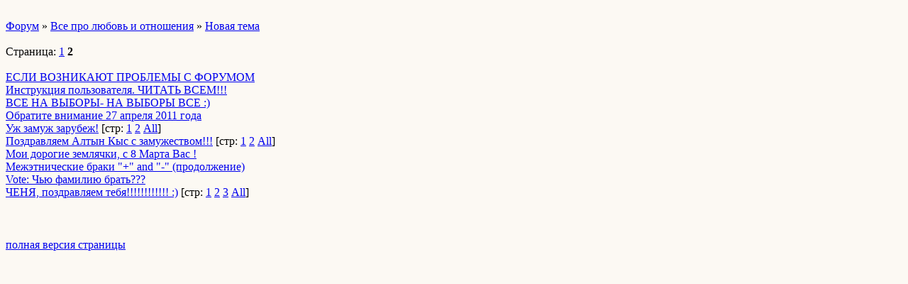

--- FILE ---
content_type: text/html; charset=windows-1251
request_url: http://wap.ongudai.forum24.ru/?0-3-40
body_size: 1366
content:
<html><head><title></title><style>input,textarea{font-family:Verdana;border:1 outset rgb(236,183,104);}</style></head><body bgcolor=#FCF9F3><basefont size=2 face=verdana><div style='padding:10px 0;'></div><a href=/>Форум</a>  » <a href=/?0-3-40>Все про любовь и отношения</a> » <a href=/?46-3-40>Новая тема</a> <br><br>Страница: <a href=/?0-3-0>1</a> <b>2</b> <br><br><a href=/?1-21-40-00000001-000-0-0-1197006530>ЕСЛИ ВОЗНИКАЮТ ПРОБЛЕМЫ С ФОРУМОМ</a><br><a href=/?1-21-40-00000002-000-0-0-1197262895>Инструкция пользователя. ЧИТАТЬ ВСЕМ!!!</a><br><a href=/?1-21-40-00000003-000-0-0-1288973801>ВСЕ НА ВЫБОРЫ- НА ВЫБОРЫ ВСЕ :)</a><br><a href=/?1-21-40-00000004-000-0-0-1303883767>Обратите внимание 27 апреля 2011 года</a><br><a href=/?1-3-40-00000004-000-0-0-1229768247>Уж замуж зарубеж!</a> [стр: <A HREF=/?1-3-40-00000004-000-0-0><u>1</u></A> <A HREF=/?1-3-40-00000004-000-40-0><u>2</u></A>  <a href=/?1-3-40-00000004-000-10001-0><u>All</u></A>]<br><a href=/?1-3-40-00000029-000-0-0-1211163723>Поздравляем Алтын Кыс с замужеством!!!</a> [стр: <A HREF=/?1-3-40-00000029-000-0-0><u>1</u></A> <A HREF=/?1-3-40-00000029-000-40-0><u>2</u></A>  <a href=/?1-3-40-00000029-000-10001-0><u>All</u></A>]<br><a href=/?1-3-40-00000028-000-0-0-1205389257>Мои дорогие землячки, с 8 Марта Вас !</a><br><a href=/?1-3-40-00000048-000-0-0-1204527524>Межэтнические браки &#34;+&#34; and &#34;-&#34; (продолжение)</a><br><a href=/?1-3-40-00000023-000-0-0-1203307317>Vote: Чью фамилию брать???</a><br><a href=/?1-3-40-00000018-000-0-0-1196079436>ЧЕНЯ, поздравляем тебя!!!!!!!!!!!! :)</a> [стр: <A HREF=/?1-3-40-00000018-000-0-0><u>1</u></A> <A HREF=/?1-3-40-00000018-000-40-0><u>2</u></A> <A HREF=/?1-3-40-00000018-000-80-0><u>3</u></A>  <a href=/?1-3-40-00000018-000-10001-0><u>All</u></A>]<br><div style='padding:10px 0;'><!--<noindex>--><div class='stargate' style='max-height:300px; overflow:hidden;'><!-- Yandex.RTB R-A-515015-5 -->
<div id="yandex_rtb_R-A-515015-5"></div>
<script type="text/javascript">
    (function(w, d, n, s, t) {
        w[n] = w[n] || [];
        w[n].push(function() {
            Ya.Context.AdvManager.render({
                blockId: "R-A-515015-5",
                renderTo: "yandex_rtb_R-A-515015-5",
                async: true
            });
        });
        t = d.getElementsByTagName("script")[0];
        s = d.createElement("script");
        s.type = "text/javascript";
        s.src = "//an.yandex.ru/system/context.js";
        s.async = true;
        t.parentNode.insertBefore(s, t);
    })(this, this.document, "yandexContextAsyncCallbacks");
</script></div><!--</noindex>--></div><br><br><a href=https://ongudai.forum24.ru/?0-3-40 rel='nofollow'>полная версия страницы</a><br><br></body></html>